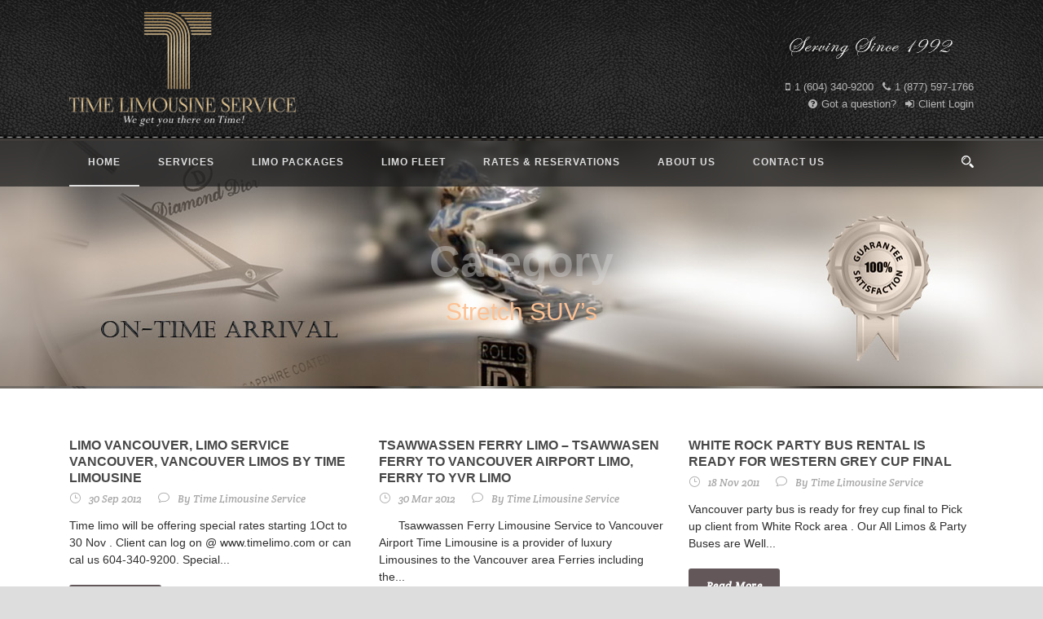

--- FILE ---
content_type: text/html; charset=UTF-8
request_url: https://timelimo.com/category/limofleet/stretchsuv/page/3/
body_size: 16647
content:
<!DOCTYPE html>
<!--[if IE 7]><html class="ie ie7 ltie8 ltie9" dir="ltr" lang="en-US" prefix="og: https://ogp.me/ns#"><![endif]-->
<!--[if IE 8]><html class="ie ie8 ltie9" dir="ltr" lang="en-US" prefix="og: https://ogp.me/ns#"><![endif]-->
<!--[if !(IE 7) | !(IE 8)  ]><!-->
<html dir="ltr" lang="en-US" prefix="og: https://ogp.me/ns#">
<!--<![endif]-->

<head>
	<meta charset="UTF-8" />
	<meta name="viewport" content="initial-scale=1.0" />
		
	<script type="text/javascript" src="https://code.jquery.com/jquery-1.12.4.min.js"></script>
	<script type="text/javascript" src="https://code.jquery.com/jquery-migrate-1.4.1.min.js"></script>

	<link rel="pingback" href="https://timelimo.com/xmlrpc.php" />
	<title>Stretch SUV's | Time Limousine Service Ltd - Page 3</title>
	<style>img:is([sizes="auto" i], [sizes^="auto," i]) { contain-intrinsic-size: 3000px 1500px }</style>
	
		<!-- All in One SEO Pro 4.9.2 - aioseo.com -->
	<meta name="description" content="- Page 3" />
	<meta name="robots" content="noindex, nofollow, max-image-preview:large" />
	<link rel="canonical" href="https://timelimo.com/category/limofleet/stretchsuv/" />
	<link rel="prev" href="https://timelimo.com/category/limofleet/stretchsuv/page/2/" />
	<link rel="next" href="https://timelimo.com/category/limofleet/stretchsuv/page/4/" />
	<meta name="generator" content="All in One SEO Pro (AIOSEO) 4.9.2" />
		<meta property="og:locale" content="en_US" />
		<meta property="og:site_name" content="Time Limousine Service Ltd | Service to Vancouver airport, Whistler &amp; Metro Vancouver area, We specialize in corporate events, weddings, grads, birthdays etc" />
		<meta property="og:type" content="article" />
		<meta property="og:title" content="Stretch SUV&#039;s | Time Limousine Service Ltd - Page 3" />
		<meta property="og:description" content="- Page 3" />
		<meta property="og:url" content="https://timelimo.com/category/limofleet/stretchsuv/" />
		<meta property="og:image" content="https://timelimo.com/wp-content/uploads/2025/12/WhistlerAd-Sprinte.jpeg" />
		<meta property="og:image:secure_url" content="https://timelimo.com/wp-content/uploads/2025/12/WhistlerAd-Sprinte.jpeg" />
		<meta property="og:image:width" content="1024" />
		<meta property="og:image:height" content="1024" />
		<meta property="article:publisher" content="https://www.facebook.com/timelimo" />
		<meta name="twitter:card" content="summary_large_image" />
		<meta name="twitter:title" content="Stretch SUV&#039;s | Time Limousine Service Ltd - Page 3" />
		<meta name="twitter:description" content="- Page 3" />
		<meta name="twitter:image" content="https://timelimo.com/wp-content/uploads/2025/12/WhistlerAd-Sprinte.jpeg" />
		<script type="application/ld+json" class="aioseo-schema">
			{"@context":"https:\/\/schema.org","@graph":[{"@type":"BreadcrumbList","@id":"https:\/\/timelimo.com\/category\/limofleet\/stretchsuv\/page\/3\/#breadcrumblist","itemListElement":[{"@type":"ListItem","@id":"https:\/\/timelimo.com#listItem","position":1,"name":"Home","item":"https:\/\/timelimo.com","nextItem":{"@type":"ListItem","@id":"https:\/\/timelimo.com\/category\/limofleet\/#listItem","name":"Limousines"}},{"@type":"ListItem","@id":"https:\/\/timelimo.com\/category\/limofleet\/#listItem","position":2,"name":"Limousines","item":"https:\/\/timelimo.com\/category\/limofleet\/","nextItem":{"@type":"ListItem","@id":"https:\/\/timelimo.com\/category\/limofleet\/stretchsuv\/#listItem","name":"Stretch SUV's"},"previousItem":{"@type":"ListItem","@id":"https:\/\/timelimo.com#listItem","name":"Home"}},{"@type":"ListItem","@id":"https:\/\/timelimo.com\/category\/limofleet\/stretchsuv\/#listItem","position":3,"name":"Stretch SUV's","item":"https:\/\/timelimo.com\/category\/limofleet\/stretchsuv\/","nextItem":{"@type":"ListItem","@id":"https:\/\/timelimo.com\/category\/limofleet\/stretchsuv\/page\/3#listItem","name":"Page "},"previousItem":{"@type":"ListItem","@id":"https:\/\/timelimo.com\/category\/limofleet\/#listItem","name":"Limousines"}},{"@type":"ListItem","@id":"https:\/\/timelimo.com\/category\/limofleet\/stretchsuv\/page\/3#listItem","position":4,"name":"Page ","previousItem":{"@type":"ListItem","@id":"https:\/\/timelimo.com\/category\/limofleet\/stretchsuv\/#listItem","name":"Stretch SUV's"}}]},{"@type":"CollectionPage","@id":"https:\/\/timelimo.com\/category\/limofleet\/stretchsuv\/page\/3\/#collectionpage","url":"https:\/\/timelimo.com\/category\/limofleet\/stretchsuv\/page\/3\/","name":"Stretch SUV's | Time Limousine Service Ltd - Page 3","description":"- Page 3","inLanguage":"en-US","isPartOf":{"@id":"https:\/\/timelimo.com\/#website"},"breadcrumb":{"@id":"https:\/\/timelimo.com\/category\/limofleet\/stretchsuv\/page\/3\/#breadcrumblist"}},{"@type":"Organization","@id":"https:\/\/timelimo.com\/#organization","name":"Time Limousine Service Ltd","description":"Service to Vancouver airport, Whistler & Metro Vancouver area, We specialize in corporate events, weddings, grads, birthdays etc","url":"https:\/\/timelimo.com\/","telephone":"+16045971766","logo":{"@type":"ImageObject","url":"https:\/\/timelimo.com\/wp-content\/uploads\/2016\/09\/Time-Limousine-Logo.jpg","@id":"https:\/\/timelimo.com\/category\/limofleet\/stretchsuv\/page\/3\/#organizationLogo","width":331,"height":170},"image":{"@id":"https:\/\/timelimo.com\/category\/limofleet\/stretchsuv\/page\/3\/#organizationLogo"},"sameAs":["https:\/\/www.facebook.com\/timelimo","https:\/\/www.instagram.com\/timelimo"]},{"@type":"WebSite","@id":"https:\/\/timelimo.com\/#website","url":"https:\/\/timelimo.com\/","name":"Time Limousine Service Ltd","alternateName":"Time Limousine Service Ltd","description":"Service to Vancouver airport, Whistler & Metro Vancouver area, We specialize in corporate events, weddings, grads, birthdays etc","inLanguage":"en-US","publisher":{"@id":"https:\/\/timelimo.com\/#organization"}}]}
		</script>
		<!-- All in One SEO Pro -->

<script type='application/javascript'  id='pys-version-script'>console.log('PixelYourSite Free version 11.1.5.2');</script>
<link rel='dns-prefetch' href='//fonts.googleapis.com' />
<link rel="alternate" type="application/rss+xml" title="Time Limousine Service Ltd &raquo; Feed" href="https://timelimo.com/feed/" />
<link rel="alternate" type="application/rss+xml" title="Time Limousine Service Ltd &raquo; Comments Feed" href="https://timelimo.com/comments/feed/" />
<link rel="alternate" type="application/rss+xml" title="Time Limousine Service Ltd &raquo; Stretch SUV&#039;s Category Feed" href="https://timelimo.com/category/limofleet/stretchsuv/feed/" />
		<!-- This site uses the Google Analytics by MonsterInsights plugin v9.11.0 - Using Analytics tracking - https://www.monsterinsights.com/ -->
		<!-- Note: MonsterInsights is not currently configured on this site. The site owner needs to authenticate with Google Analytics in the MonsterInsights settings panel. -->
					<!-- No tracking code set -->
				<!-- / Google Analytics by MonsterInsights -->
		<script type="text/javascript">
/* <![CDATA[ */
window._wpemojiSettings = {"baseUrl":"https:\/\/s.w.org\/images\/core\/emoji\/16.0.1\/72x72\/","ext":".png","svgUrl":"https:\/\/s.w.org\/images\/core\/emoji\/16.0.1\/svg\/","svgExt":".svg","source":{"concatemoji":"https:\/\/timelimo.com\/wp-includes\/js\/wp-emoji-release.min.js?ver=6.8.3"}};
/*! This file is auto-generated */
!function(s,n){var o,i,e;function c(e){try{var t={supportTests:e,timestamp:(new Date).valueOf()};sessionStorage.setItem(o,JSON.stringify(t))}catch(e){}}function p(e,t,n){e.clearRect(0,0,e.canvas.width,e.canvas.height),e.fillText(t,0,0);var t=new Uint32Array(e.getImageData(0,0,e.canvas.width,e.canvas.height).data),a=(e.clearRect(0,0,e.canvas.width,e.canvas.height),e.fillText(n,0,0),new Uint32Array(e.getImageData(0,0,e.canvas.width,e.canvas.height).data));return t.every(function(e,t){return e===a[t]})}function u(e,t){e.clearRect(0,0,e.canvas.width,e.canvas.height),e.fillText(t,0,0);for(var n=e.getImageData(16,16,1,1),a=0;a<n.data.length;a++)if(0!==n.data[a])return!1;return!0}function f(e,t,n,a){switch(t){case"flag":return n(e,"\ud83c\udff3\ufe0f\u200d\u26a7\ufe0f","\ud83c\udff3\ufe0f\u200b\u26a7\ufe0f")?!1:!n(e,"\ud83c\udde8\ud83c\uddf6","\ud83c\udde8\u200b\ud83c\uddf6")&&!n(e,"\ud83c\udff4\udb40\udc67\udb40\udc62\udb40\udc65\udb40\udc6e\udb40\udc67\udb40\udc7f","\ud83c\udff4\u200b\udb40\udc67\u200b\udb40\udc62\u200b\udb40\udc65\u200b\udb40\udc6e\u200b\udb40\udc67\u200b\udb40\udc7f");case"emoji":return!a(e,"\ud83e\udedf")}return!1}function g(e,t,n,a){var r="undefined"!=typeof WorkerGlobalScope&&self instanceof WorkerGlobalScope?new OffscreenCanvas(300,150):s.createElement("canvas"),o=r.getContext("2d",{willReadFrequently:!0}),i=(o.textBaseline="top",o.font="600 32px Arial",{});return e.forEach(function(e){i[e]=t(o,e,n,a)}),i}function t(e){var t=s.createElement("script");t.src=e,t.defer=!0,s.head.appendChild(t)}"undefined"!=typeof Promise&&(o="wpEmojiSettingsSupports",i=["flag","emoji"],n.supports={everything:!0,everythingExceptFlag:!0},e=new Promise(function(e){s.addEventListener("DOMContentLoaded",e,{once:!0})}),new Promise(function(t){var n=function(){try{var e=JSON.parse(sessionStorage.getItem(o));if("object"==typeof e&&"number"==typeof e.timestamp&&(new Date).valueOf()<e.timestamp+604800&&"object"==typeof e.supportTests)return e.supportTests}catch(e){}return null}();if(!n){if("undefined"!=typeof Worker&&"undefined"!=typeof OffscreenCanvas&&"undefined"!=typeof URL&&URL.createObjectURL&&"undefined"!=typeof Blob)try{var e="postMessage("+g.toString()+"("+[JSON.stringify(i),f.toString(),p.toString(),u.toString()].join(",")+"));",a=new Blob([e],{type:"text/javascript"}),r=new Worker(URL.createObjectURL(a),{name:"wpTestEmojiSupports"});return void(r.onmessage=function(e){c(n=e.data),r.terminate(),t(n)})}catch(e){}c(n=g(i,f,p,u))}t(n)}).then(function(e){for(var t in e)n.supports[t]=e[t],n.supports.everything=n.supports.everything&&n.supports[t],"flag"!==t&&(n.supports.everythingExceptFlag=n.supports.everythingExceptFlag&&n.supports[t]);n.supports.everythingExceptFlag=n.supports.everythingExceptFlag&&!n.supports.flag,n.DOMReady=!1,n.readyCallback=function(){n.DOMReady=!0}}).then(function(){return e}).then(function(){var e;n.supports.everything||(n.readyCallback(),(e=n.source||{}).concatemoji?t(e.concatemoji):e.wpemoji&&e.twemoji&&(t(e.twemoji),t(e.wpemoji)))}))}((window,document),window._wpemojiSettings);
/* ]]> */
</script>

<style id='wp-emoji-styles-inline-css' type='text/css'>

	img.wp-smiley, img.emoji {
		display: inline !important;
		border: none !important;
		box-shadow: none !important;
		height: 1em !important;
		width: 1em !important;
		margin: 0 0.07em !important;
		vertical-align: -0.1em !important;
		background: none !important;
		padding: 0 !important;
	}
</style>
<link rel='stylesheet' id='wp-block-library-css' href='https://timelimo.com/wp-includes/css/dist/block-library/style.min.css?ver=6.8.3' type='text/css' media='all' />
<style id='classic-theme-styles-inline-css' type='text/css'>
/*! This file is auto-generated */
.wp-block-button__link{color:#fff;background-color:#32373c;border-radius:9999px;box-shadow:none;text-decoration:none;padding:calc(.667em + 2px) calc(1.333em + 2px);font-size:1.125em}.wp-block-file__button{background:#32373c;color:#fff;text-decoration:none}
</style>
<link rel='stylesheet' id='aioseo/css/src/vue/standalone/blocks/table-of-contents/global.scss-css' href='https://timelimo.com/wp-content/plugins/all-in-one-seo-pack-pro/dist/Pro/assets/css/table-of-contents/global.e90f6d47.css?ver=4.9.2' type='text/css' media='all' />
<link rel='stylesheet' id='aioseo/css/src/vue/standalone/blocks/pro/recipe/global.scss-css' href='https://timelimo.com/wp-content/plugins/all-in-one-seo-pack-pro/dist/Pro/assets/css/recipe/global.67a3275f.css?ver=4.9.2' type='text/css' media='all' />
<link rel='stylesheet' id='aioseo/css/src/vue/standalone/blocks/pro/product/global.scss-css' href='https://timelimo.com/wp-content/plugins/all-in-one-seo-pack-pro/dist/Pro/assets/css/product/global.61066cfb.css?ver=4.9.2' type='text/css' media='all' />
<style id='global-styles-inline-css' type='text/css'>
:root{--wp--preset--aspect-ratio--square: 1;--wp--preset--aspect-ratio--4-3: 4/3;--wp--preset--aspect-ratio--3-4: 3/4;--wp--preset--aspect-ratio--3-2: 3/2;--wp--preset--aspect-ratio--2-3: 2/3;--wp--preset--aspect-ratio--16-9: 16/9;--wp--preset--aspect-ratio--9-16: 9/16;--wp--preset--color--black: #000000;--wp--preset--color--cyan-bluish-gray: #abb8c3;--wp--preset--color--white: #ffffff;--wp--preset--color--pale-pink: #f78da7;--wp--preset--color--vivid-red: #cf2e2e;--wp--preset--color--luminous-vivid-orange: #ff6900;--wp--preset--color--luminous-vivid-amber: #fcb900;--wp--preset--color--light-green-cyan: #7bdcb5;--wp--preset--color--vivid-green-cyan: #00d084;--wp--preset--color--pale-cyan-blue: #8ed1fc;--wp--preset--color--vivid-cyan-blue: #0693e3;--wp--preset--color--vivid-purple: #9b51e0;--wp--preset--gradient--vivid-cyan-blue-to-vivid-purple: linear-gradient(135deg,rgba(6,147,227,1) 0%,rgb(155,81,224) 100%);--wp--preset--gradient--light-green-cyan-to-vivid-green-cyan: linear-gradient(135deg,rgb(122,220,180) 0%,rgb(0,208,130) 100%);--wp--preset--gradient--luminous-vivid-amber-to-luminous-vivid-orange: linear-gradient(135deg,rgba(252,185,0,1) 0%,rgba(255,105,0,1) 100%);--wp--preset--gradient--luminous-vivid-orange-to-vivid-red: linear-gradient(135deg,rgba(255,105,0,1) 0%,rgb(207,46,46) 100%);--wp--preset--gradient--very-light-gray-to-cyan-bluish-gray: linear-gradient(135deg,rgb(238,238,238) 0%,rgb(169,184,195) 100%);--wp--preset--gradient--cool-to-warm-spectrum: linear-gradient(135deg,rgb(74,234,220) 0%,rgb(151,120,209) 20%,rgb(207,42,186) 40%,rgb(238,44,130) 60%,rgb(251,105,98) 80%,rgb(254,248,76) 100%);--wp--preset--gradient--blush-light-purple: linear-gradient(135deg,rgb(255,206,236) 0%,rgb(152,150,240) 100%);--wp--preset--gradient--blush-bordeaux: linear-gradient(135deg,rgb(254,205,165) 0%,rgb(254,45,45) 50%,rgb(107,0,62) 100%);--wp--preset--gradient--luminous-dusk: linear-gradient(135deg,rgb(255,203,112) 0%,rgb(199,81,192) 50%,rgb(65,88,208) 100%);--wp--preset--gradient--pale-ocean: linear-gradient(135deg,rgb(255,245,203) 0%,rgb(182,227,212) 50%,rgb(51,167,181) 100%);--wp--preset--gradient--electric-grass: linear-gradient(135deg,rgb(202,248,128) 0%,rgb(113,206,126) 100%);--wp--preset--gradient--midnight: linear-gradient(135deg,rgb(2,3,129) 0%,rgb(40,116,252) 100%);--wp--preset--font-size--small: 13px;--wp--preset--font-size--medium: 20px;--wp--preset--font-size--large: 36px;--wp--preset--font-size--x-large: 42px;--wp--preset--spacing--20: 0.44rem;--wp--preset--spacing--30: 0.67rem;--wp--preset--spacing--40: 1rem;--wp--preset--spacing--50: 1.5rem;--wp--preset--spacing--60: 2.25rem;--wp--preset--spacing--70: 3.38rem;--wp--preset--spacing--80: 5.06rem;--wp--preset--shadow--natural: 6px 6px 9px rgba(0, 0, 0, 0.2);--wp--preset--shadow--deep: 12px 12px 50px rgba(0, 0, 0, 0.4);--wp--preset--shadow--sharp: 6px 6px 0px rgba(0, 0, 0, 0.2);--wp--preset--shadow--outlined: 6px 6px 0px -3px rgba(255, 255, 255, 1), 6px 6px rgba(0, 0, 0, 1);--wp--preset--shadow--crisp: 6px 6px 0px rgba(0, 0, 0, 1);}:where(.is-layout-flex){gap: 0.5em;}:where(.is-layout-grid){gap: 0.5em;}body .is-layout-flex{display: flex;}.is-layout-flex{flex-wrap: wrap;align-items: center;}.is-layout-flex > :is(*, div){margin: 0;}body .is-layout-grid{display: grid;}.is-layout-grid > :is(*, div){margin: 0;}:where(.wp-block-columns.is-layout-flex){gap: 2em;}:where(.wp-block-columns.is-layout-grid){gap: 2em;}:where(.wp-block-post-template.is-layout-flex){gap: 1.25em;}:where(.wp-block-post-template.is-layout-grid){gap: 1.25em;}.has-black-color{color: var(--wp--preset--color--black) !important;}.has-cyan-bluish-gray-color{color: var(--wp--preset--color--cyan-bluish-gray) !important;}.has-white-color{color: var(--wp--preset--color--white) !important;}.has-pale-pink-color{color: var(--wp--preset--color--pale-pink) !important;}.has-vivid-red-color{color: var(--wp--preset--color--vivid-red) !important;}.has-luminous-vivid-orange-color{color: var(--wp--preset--color--luminous-vivid-orange) !important;}.has-luminous-vivid-amber-color{color: var(--wp--preset--color--luminous-vivid-amber) !important;}.has-light-green-cyan-color{color: var(--wp--preset--color--light-green-cyan) !important;}.has-vivid-green-cyan-color{color: var(--wp--preset--color--vivid-green-cyan) !important;}.has-pale-cyan-blue-color{color: var(--wp--preset--color--pale-cyan-blue) !important;}.has-vivid-cyan-blue-color{color: var(--wp--preset--color--vivid-cyan-blue) !important;}.has-vivid-purple-color{color: var(--wp--preset--color--vivid-purple) !important;}.has-black-background-color{background-color: var(--wp--preset--color--black) !important;}.has-cyan-bluish-gray-background-color{background-color: var(--wp--preset--color--cyan-bluish-gray) !important;}.has-white-background-color{background-color: var(--wp--preset--color--white) !important;}.has-pale-pink-background-color{background-color: var(--wp--preset--color--pale-pink) !important;}.has-vivid-red-background-color{background-color: var(--wp--preset--color--vivid-red) !important;}.has-luminous-vivid-orange-background-color{background-color: var(--wp--preset--color--luminous-vivid-orange) !important;}.has-luminous-vivid-amber-background-color{background-color: var(--wp--preset--color--luminous-vivid-amber) !important;}.has-light-green-cyan-background-color{background-color: var(--wp--preset--color--light-green-cyan) !important;}.has-vivid-green-cyan-background-color{background-color: var(--wp--preset--color--vivid-green-cyan) !important;}.has-pale-cyan-blue-background-color{background-color: var(--wp--preset--color--pale-cyan-blue) !important;}.has-vivid-cyan-blue-background-color{background-color: var(--wp--preset--color--vivid-cyan-blue) !important;}.has-vivid-purple-background-color{background-color: var(--wp--preset--color--vivid-purple) !important;}.has-black-border-color{border-color: var(--wp--preset--color--black) !important;}.has-cyan-bluish-gray-border-color{border-color: var(--wp--preset--color--cyan-bluish-gray) !important;}.has-white-border-color{border-color: var(--wp--preset--color--white) !important;}.has-pale-pink-border-color{border-color: var(--wp--preset--color--pale-pink) !important;}.has-vivid-red-border-color{border-color: var(--wp--preset--color--vivid-red) !important;}.has-luminous-vivid-orange-border-color{border-color: var(--wp--preset--color--luminous-vivid-orange) !important;}.has-luminous-vivid-amber-border-color{border-color: var(--wp--preset--color--luminous-vivid-amber) !important;}.has-light-green-cyan-border-color{border-color: var(--wp--preset--color--light-green-cyan) !important;}.has-vivid-green-cyan-border-color{border-color: var(--wp--preset--color--vivid-green-cyan) !important;}.has-pale-cyan-blue-border-color{border-color: var(--wp--preset--color--pale-cyan-blue) !important;}.has-vivid-cyan-blue-border-color{border-color: var(--wp--preset--color--vivid-cyan-blue) !important;}.has-vivid-purple-border-color{border-color: var(--wp--preset--color--vivid-purple) !important;}.has-vivid-cyan-blue-to-vivid-purple-gradient-background{background: var(--wp--preset--gradient--vivid-cyan-blue-to-vivid-purple) !important;}.has-light-green-cyan-to-vivid-green-cyan-gradient-background{background: var(--wp--preset--gradient--light-green-cyan-to-vivid-green-cyan) !important;}.has-luminous-vivid-amber-to-luminous-vivid-orange-gradient-background{background: var(--wp--preset--gradient--luminous-vivid-amber-to-luminous-vivid-orange) !important;}.has-luminous-vivid-orange-to-vivid-red-gradient-background{background: var(--wp--preset--gradient--luminous-vivid-orange-to-vivid-red) !important;}.has-very-light-gray-to-cyan-bluish-gray-gradient-background{background: var(--wp--preset--gradient--very-light-gray-to-cyan-bluish-gray) !important;}.has-cool-to-warm-spectrum-gradient-background{background: var(--wp--preset--gradient--cool-to-warm-spectrum) !important;}.has-blush-light-purple-gradient-background{background: var(--wp--preset--gradient--blush-light-purple) !important;}.has-blush-bordeaux-gradient-background{background: var(--wp--preset--gradient--blush-bordeaux) !important;}.has-luminous-dusk-gradient-background{background: var(--wp--preset--gradient--luminous-dusk) !important;}.has-pale-ocean-gradient-background{background: var(--wp--preset--gradient--pale-ocean) !important;}.has-electric-grass-gradient-background{background: var(--wp--preset--gradient--electric-grass) !important;}.has-midnight-gradient-background{background: var(--wp--preset--gradient--midnight) !important;}.has-small-font-size{font-size: var(--wp--preset--font-size--small) !important;}.has-medium-font-size{font-size: var(--wp--preset--font-size--medium) !important;}.has-large-font-size{font-size: var(--wp--preset--font-size--large) !important;}.has-x-large-font-size{font-size: var(--wp--preset--font-size--x-large) !important;}
:where(.wp-block-post-template.is-layout-flex){gap: 1.25em;}:where(.wp-block-post-template.is-layout-grid){gap: 1.25em;}
:where(.wp-block-columns.is-layout-flex){gap: 2em;}:where(.wp-block-columns.is-layout-grid){gap: 2em;}
:root :where(.wp-block-pullquote){font-size: 1.5em;line-height: 1.6;}
</style>
<link rel='stylesheet' id='contact-form-7-css' href='https://timelimo.com/wp-content/plugins/contact-form-7/includes/css/styles.css?ver=6.1.4' type='text/css' media='all' />
<link rel='stylesheet' id='style-css' href='https://timelimo.com/wp-content/themes/Limoking-child/style.css?ver=1.0' type='text/css' media='all' />
<link rel='stylesheet' id='Crete-Round-google-font-css' href='https://fonts.googleapis.com/css?family=Crete+Round%3Aregular%2Citalic&#038;subset=latin-ext%2Clatin&#038;ver=6.8.3' type='text/css' media='all' />
<link rel='stylesheet' id='superfish-css' href='https://timelimo.com/wp-content/themes/limoking-v1-05/plugins/superfish/css/superfish.css?ver=6.8.3' type='text/css' media='all' />
<link rel='stylesheet' id='dlmenu-css' href='https://timelimo.com/wp-content/themes/limoking-v1-05/plugins/dl-menu/component.css?ver=6.8.3' type='text/css' media='all' />
<link rel='stylesheet' id='font-awesome-css' href='https://timelimo.com/wp-content/themes/limoking-v1-05/plugins/font-awesome-new/css/font-awesome.min.css?ver=6.8.3' type='text/css' media='all' />
<link rel='stylesheet' id='elegant-font-css' href='https://timelimo.com/wp-content/themes/limoking-v1-05/plugins/elegant-font/style.css?ver=6.8.3' type='text/css' media='all' />
<link rel='stylesheet' id='jquery-fancybox-css' href='https://timelimo.com/wp-content/themes/limoking-v1-05/plugins/fancybox/jquery.fancybox.css?ver=6.8.3' type='text/css' media='all' />
<link rel='stylesheet' id='limoking-flexslider-css' href='https://timelimo.com/wp-content/themes/limoking-v1-05/plugins/flexslider/flexslider.css?ver=6.8.3' type='text/css' media='all' />
<link rel='stylesheet' id='style-responsive-css' href='https://timelimo.com/wp-content/themes/limoking-v1-05/stylesheet/style-responsive.css?ver=6.8.3' type='text/css' media='all' />
<link rel='stylesheet' id='style-custom-css' href='https://timelimo.com/wp-content/themes/limoking-v1-05/stylesheet/style-custom.css?ver=6.8.3' type='text/css' media='all' />
<link rel='stylesheet' id='ms-main-css' href='https://timelimo.com/wp-content/plugins/masterslider/public/assets/css/masterslider.main.css?ver=3.6.5' type='text/css' media='all' />
<link rel='stylesheet' id='ms-custom-css' href='https://timelimo.com/wp-content/uploads/masterslider/custom.css?ver=11.5' type='text/css' media='all' />
<script type="text/javascript" id="jquery-core-js-extra">
/* <![CDATA[ */
var pysFacebookRest = {"restApiUrl":"https:\/\/timelimo.com\/wp-json\/pys-facebook\/v1\/event","debug":""};
/* ]]> */
</script>
<script type="text/javascript" src="https://timelimo.com/wp-includes/js/jquery/jquery.min.js?ver=3.7.1" id="jquery-core-js"></script>
<script type="text/javascript" src="https://timelimo.com/wp-includes/js/jquery/jquery-migrate.min.js?ver=3.4.1" id="jquery-migrate-js"></script>
<script type="text/javascript" src="https://timelimo.com/wp-content/plugins/pixelyoursite/dist/scripts/jquery.bind-first-0.2.3.min.js?ver=0.2.3" id="jquery-bind-first-js"></script>
<script type="text/javascript" src="https://timelimo.com/wp-content/plugins/pixelyoursite/dist/scripts/js.cookie-2.1.3.min.js?ver=2.1.3" id="js-cookie-pys-js"></script>
<script type="text/javascript" src="https://timelimo.com/wp-content/plugins/pixelyoursite/dist/scripts/tld.min.js?ver=2.3.1" id="js-tld-js"></script>
<script type="text/javascript" id="pys-js-extra">
/* <![CDATA[ */
var pysOptions = {"staticEvents":{"facebook":{"init_event":[{"delay":0,"type":"static","ajaxFire":false,"name":"PageView","pixelIds":["1485906632714110"],"eventID":"90cf8ca4-eb32-46a2-8db5-1daaa5f5a05c","params":{"page_title":"Stretch SUV's","post_type":"category","post_id":85,"plugin":"PixelYourSite","user_role":"guest","event_url":"timelimo.com\/category\/limofleet\/stretchsuv\/page\/3\/"},"e_id":"init_event","ids":[],"hasTimeWindow":false,"timeWindow":0,"woo_order":"","edd_order":""}]}},"dynamicEvents":[],"triggerEvents":[],"triggerEventTypes":[],"facebook":{"pixelIds":["1485906632714110"],"advancedMatching":[],"advancedMatchingEnabled":true,"removeMetadata":true,"wooVariableAsSimple":false,"serverApiEnabled":true,"wooCRSendFromServer":false,"send_external_id":null,"enabled_medical":false,"do_not_track_medical_param":["event_url","post_title","page_title","landing_page","content_name","categories","category_name","tags"],"meta_ldu":false},"debug":"","siteUrl":"https:\/\/timelimo.com","ajaxUrl":"https:\/\/timelimo.com\/wp-admin\/admin-ajax.php","ajax_event":"2dca9b3aca","enable_remove_download_url_param":"1","cookie_duration":"7","last_visit_duration":"60","enable_success_send_form":"","ajaxForServerEvent":"1","ajaxForServerStaticEvent":"1","useSendBeacon":"1","send_external_id":"1","external_id_expire":"180","track_cookie_for_subdomains":"1","google_consent_mode":"1","gdpr":{"ajax_enabled":false,"all_disabled_by_api":false,"facebook_disabled_by_api":false,"analytics_disabled_by_api":false,"google_ads_disabled_by_api":false,"pinterest_disabled_by_api":false,"bing_disabled_by_api":false,"reddit_disabled_by_api":false,"externalID_disabled_by_api":false,"facebook_prior_consent_enabled":true,"analytics_prior_consent_enabled":true,"google_ads_prior_consent_enabled":null,"pinterest_prior_consent_enabled":true,"bing_prior_consent_enabled":true,"cookiebot_integration_enabled":false,"cookiebot_facebook_consent_category":"marketing","cookiebot_analytics_consent_category":"statistics","cookiebot_tiktok_consent_category":"marketing","cookiebot_google_ads_consent_category":"marketing","cookiebot_pinterest_consent_category":"marketing","cookiebot_bing_consent_category":"marketing","consent_magic_integration_enabled":false,"real_cookie_banner_integration_enabled":false,"cookie_notice_integration_enabled":false,"cookie_law_info_integration_enabled":false,"analytics_storage":{"enabled":true,"value":"granted","filter":false},"ad_storage":{"enabled":true,"value":"granted","filter":false},"ad_user_data":{"enabled":true,"value":"granted","filter":false},"ad_personalization":{"enabled":true,"value":"granted","filter":false}},"cookie":{"disabled_all_cookie":false,"disabled_start_session_cookie":false,"disabled_advanced_form_data_cookie":false,"disabled_landing_page_cookie":false,"disabled_first_visit_cookie":false,"disabled_trafficsource_cookie":false,"disabled_utmTerms_cookie":false,"disabled_utmId_cookie":false},"tracking_analytics":{"TrafficSource":"direct","TrafficLanding":"undefined","TrafficUtms":[],"TrafficUtmsId":[]},"GATags":{"ga_datalayer_type":"default","ga_datalayer_name":"dataLayerPYS"},"woo":{"enabled":false},"edd":{"enabled":false},"cache_bypass":"1767662204"};
/* ]]> */
</script>
<script type="text/javascript" src="https://timelimo.com/wp-content/plugins/pixelyoursite/dist/scripts/public.js?ver=11.1.5.2" id="pys-js"></script>
<link rel="https://api.w.org/" href="https://timelimo.com/wp-json/" /><link rel="alternate" title="JSON" type="application/json" href="https://timelimo.com/wp-json/wp/v2/categories/85" /><link rel="EditURI" type="application/rsd+xml" title="RSD" href="https://timelimo.com/xmlrpc.php?rsd" />
<meta name="generator" content="WordPress 6.8.3" />
<!-- Google tag (gtag.js) -->
<script async src="https://www.googletagmanager.com/gtag/js?id=AW-1070958849"></script>
<script>
  window.dataLayer = window.dataLayer || [];
  function gtag(){dataLayer.push(arguments);}
  gtag('js', new Date());

  gtag('config', 'AW-1070958849');
</script><script>
  gtag('config', 'AW-1070958849/JNdnCNWpwPkDEIGS1v4D', {
    'phone_conversion_number': '6043409200'
  });
</script>
<!-- Google Tag Manager -->
<script>(function(w,d,s,l,i){w[l]=w[l]||[];w[l].push({'gtm.start':
new Date().getTime(),event:'gtm.js'});var f=d.getElementsByTagName(s)[0],
j=d.createElement(s),dl=l!='dataLayer'?'&l='+l:'';j.async=true;j.src=
'https://www.googletagmanager.com/gtm.js?id='+i+dl;f.parentNode.insertBefore(j,f);
})(window,document,'script','dataLayer','GTM-M9JTQPX');</script>
<!-- End Google Tag Manager -->
<script>var ms_grabbing_curosr='https://timelimo.com/wp-content/plugins/masterslider/public/assets/css/common/grabbing.cur',ms_grab_curosr='https://timelimo.com/wp-content/plugins/masterslider/public/assets/css/common/grab.cur';</script>
<meta name="generator" content="MasterSlider 3.6.5 - Responsive Touch Image Slider" />
<link rel="shortcut icon" href="https://timelimo.com/wp-content/uploads/2016/03/favicon.ico" type="image/x-icon" /><!-- load the script for older ie version -->
<!--[if lt IE 9]>
<script src="https://timelimo.com/wp-content/themes/limoking-v1-05/javascript/html5.js" type="text/javascript"></script>
<script src="https://timelimo.com/wp-content/themes/limoking-v1-05/plugins/easy-pie-chart/excanvas.js" type="text/javascript"></script>
<![endif]-->

<!-- Meta Pixel Code -->
<script type='text/javascript'>
!function(f,b,e,v,n,t,s){if(f.fbq)return;n=f.fbq=function(){n.callMethod?
n.callMethod.apply(n,arguments):n.queue.push(arguments)};if(!f._fbq)f._fbq=n;
n.push=n;n.loaded=!0;n.version='2.0';n.queue=[];t=b.createElement(e);t.async=!0;
t.src=v;s=b.getElementsByTagName(e)[0];s.parentNode.insertBefore(t,s)}(window,
document,'script','https://connect.facebook.net/en_US/fbevents.js');
</script>
<!-- End Meta Pixel Code -->
<script type='text/javascript'>var url = window.location.origin + '?ob=open-bridge';
            fbq('set', 'openbridge', '1485906632714110', url);
fbq('init', '1485906632714110', {}, {
    "agent": "wordpress-6.8.3-4.1.5"
})</script><script type='text/javascript'>
    fbq('track', 'PageView', []);
  </script>		<style type="text/css" id="wp-custom-css">
			.booknowbtn {
    vertical-align: middle;
    margin: auto;
    width: 130px;
    padding-top: 10px;
  }

@media screen and (min-width: 958px) {
#obes {
    display: none;
}
}		</style>
		
<meta name="google-site-verification" content="1_kGQSZZHao8jdI1xndzgeVi15aGbwR-VRy5E5IkUKM" />
<meta name="google-site-verification" content="WMLgmLNB0uvPGTYKw70EZNcBmiqpQsghKkE2YdjeFE8" />

<!-- Google tag (gtag.js) --> <script async src="https://www.googletagmanager.com/gtag/js?id=G-RLX120GES3"></script> <script> window.dataLayer = window.dataLayer || []; function gtag(){dataLayer.push(arguments);} gtag('js', new Date()); gtag('config', 'G-RLX120GES3'); </script>
</head>

<body data-rsssl=1 class="archive paged category category-stretchsuv category-85 paged-3 category-paged-3 wp-theme-limoking-v1-05 wp-child-theme-Limoking-child _masterslider _msp_version_3.6.5">
<div class="body-wrapper  float-menu" data-home="https://timelimo.com/" >
		<header class="limoking-header-wrapper header-style-3-wrapper limoking-header-no-top-bar">
		<!-- top navigation -->
				<div class="limoking-logo-wrapper"><div class="limoking-logo-container container"><!-- logo -->
<div class="limoking-logo">
	<div class="limoking-logo-inner">
		<a href="https://timelimo.com/" >
			<img src="https://timelimo.com/wp-content/uploads/2016/05/TimeLimo_Logo_L2.png" alt="" width="278" height="140" />		</a>
	</div>
	<div class="limoking-responsive-navigation dl-menuwrapper" id="limoking-responsive-navigation" ><button class="dl-trigger">Open Menu</button><ul id="menu-timelimo-main" class="dl-menu limoking-main-mobile-menu"><li id="menu-item-6594" class="menu-item menu-item-type-post_type menu-item-object-page menu-item-home menu-item-6594"><a href="https://timelimo.com/" title="TimeLimo.ca">Home</a></li>
<li id="menu-item-6599" class="menu-item menu-item-type-post_type menu-item-object-page menu-item-has-children menu-item-6599"><a href="https://timelimo.com/services/">Services</a>
<ul class="dl-submenu">
	<li id="menu-item-6600" class="menu-item menu-item-type-post_type menu-item-object-page menu-item-6600"><a href="https://timelimo.com/limo_service_vancouver_airport/">Airport Transfer</a></li>
	<li id="menu-item-6601" class="menu-item menu-item-type-post_type menu-item-object-page menu-item-6601"><a href="https://timelimo.com/birthday_limousine_service/">Birthday Parties</a></li>
	<li id="menu-item-6604" class="menu-item menu-item-type-post_type menu-item-object-page menu-item-6604"><a href="https://timelimo.com/vancouver_cruise_ship_limo_transfers/">Cruise Ship Transfer</a></li>
	<li id="menu-item-6607" class="menu-item menu-item-type-post_type menu-item-object-page menu-item-6607"><a href="https://timelimo.com/vancouver_tsawwassen_horseshoebay_ferry_limo_service/">Ferry Limo Service</a></li>
	<li id="menu-item-6609" class="menu-item menu-item-type-post_type menu-item-object-page menu-item-6609"><a href="https://timelimo.com/vancouver_grad_limo_service/">Graduations</a></li>
	<li id="menu-item-6610" class="menu-item menu-item-type-post_type menu-item-object-page menu-item-6610"><a href="https://timelimo.com/vancouver_night_club_tours_transfers_limo_service/">Night Clubs &#038; Bars</a></li>
	<li id="menu-item-6611" class="menu-item menu-item-type-post_type menu-item-object-page menu-item-6611"><a href="https://timelimo.com/vancouver_sightseeing_tours_vancouver_limousine_tour/">Sightseeing Tours</a></li>
	<li id="menu-item-6612" class="menu-item menu-item-type-post_type menu-item-object-page menu-item-6612"><a href="https://timelimo.com/vancouver_sporting_events_limo_limousine/">Sporting Events</a></li>
	<li id="menu-item-6603" class="menu-item menu-item-type-post_type menu-item-object-page menu-item-6603"><a href="https://timelimo.com/town_car_service_vancouver/">Town Car Service</a></li>
	<li id="menu-item-10216" class="menu-item menu-item-type-post_type menu-item-object-page menu-item-10216"><a href="https://timelimo.com/wedding_limo_service_vancouver/">Wedding</a></li>
	<li id="menu-item-8208" class="menu-item menu-item-type-post_type menu-item-object-page menu-item-8208"><a href="https://timelimo.com/wine-tour/">Wine Tours</a></li>
	<li id="menu-item-6616" class="menu-item menu-item-type-post_type menu-item-object-page menu-item-6616"><a href="https://timelimo.com/vancouver-to-whistler-private-transfer/">Whistler Services</a></li>
</ul>
</li>
<li id="menu-item-11227" class="menu-item menu-item-type-post_type menu-item-object-page menu-item-has-children menu-item-11227"><a href="https://timelimo.com/limo-packages/">Limo Packages</a>
<ul class="dl-submenu">
	<li id="menu-item-6629" class="menu-item menu-item-type-post_type menu-item-object-page menu-item-6629"><a href="https://timelimo.com/limo_wedding_packages_vancouver/">Wedding Packages</a></li>
	<li id="menu-item-6628" class="menu-item menu-item-type-post_type menu-item-object-page menu-item-6628"><a href="https://timelimo.com/graduation-packages/">Graduation Packages</a></li>
	<li id="menu-item-6627" class="menu-item menu-item-type-post_type menu-item-object-page menu-item-6627"><a href="https://timelimo.com/birthday-packages/">Birthday Packages</a></li>
</ul>
</li>
<li id="menu-item-6617" class="menu-item menu-item-type-post_type menu-item-object-page menu-item-has-children menu-item-6617"><a href="https://timelimo.com/limo_fleet/">Limo Fleet</a>
<ul class="dl-submenu">
	<li id="menu-item-7298" class="menu-item menu-item-type-post_type menu-item-object-page menu-item-7298"><a href="https://timelimo.com/limo_fleet/regular-suvs-sedans/">Sedans and SUVs</a></li>
	<li id="menu-item-6619" class="menu-item menu-item-type-post_type menu-item-object-page menu-item-6619"><a href="https://timelimo.com/limo_fleet/stretch-limousines/">Stretch Limousines</a></li>
	<li id="menu-item-8498" class="menu-item menu-item-type-post_type menu-item-object-page menu-item-8498"><a href="https://timelimo.com/specialty-limousines/">Specialty Limousines</a></li>
	<li id="menu-item-6620" class="menu-item menu-item-type-post_type menu-item-object-page menu-item-6620"><a href="https://timelimo.com/limo_fleet/stretch-suvs/">Stretch SUV Limos</a></li>
	<li id="menu-item-7420" class="menu-item menu-item-type-post_type menu-item-object-page menu-item-7420"><a href="https://timelimo.com/limo_fleet/party_bus/">Party Buses</a></li>
	<li id="menu-item-7461" class="menu-item menu-item-type-post_type menu-item-object-page menu-item-7461"><a href="https://timelimo.com/limo_fleet/vancouver-classic-vintage-cars/">Classic Vintage Cars</a></li>
	<li id="menu-item-6626" class="menu-item menu-item-type-post_type menu-item-object-page menu-item-6626"><a href="https://timelimo.com/limo_fleet/regular-vans/">Luxury Vans</a></li>
	<li id="menu-item-7976" class="menu-item menu-item-type-post_type menu-item-object-page menu-item-7976"><a href="https://timelimo.com/mini-buses/">Mini Buses</a></li>
</ul>
</li>
<li id="menu-item-6631" class="menu-item menu-item-type-post_type menu-item-object-page menu-item-6631"><a href="https://timelimo.com/vancouver_limo_reservation/">Rates &#038;  Reservations</a></li>
<li id="menu-item-6650" class="menu-item menu-item-type-post_type menu-item-object-page menu-item-has-children menu-item-6650"><a href="https://timelimo.com/aboutus/">About Us</a>
<ul class="dl-submenu">
	<li id="menu-item-6635" class="menu-item menu-item-type-post_type menu-item-object-page menu-item-6635"><a href="https://timelimo.com/videos/">Videos</a></li>
	<li id="menu-item-9329" class="menu-item menu-item-type-post_type menu-item-object-page menu-item-9329"><a href="https://timelimo.com/vancouver_limo_service_reviews/">Reviews</a></li>
	<li id="menu-item-10123" class="menu-item menu-item-type-post_type menu-item-object-page menu-item-10123"><a href="https://timelimo.com/frequently-ask-question-vancouver-limo/">FAQ</a></li>
	<li id="menu-item-8805" class="menu-item menu-item-type-post_type menu-item-object-page current_page_parent menu-item-8805"><a href="https://timelimo.com/time-limo-blog/">Blog</a></li>
</ul>
</li>
<li id="menu-item-6661" class="menu-item menu-item-type-post_type menu-item-object-page menu-item-6661"><a href="https://timelimo.com/vancouver_limo_contact_info_email_address/">Contact Us</a></li>
</ul></div></div>
<div class="limoking-logo-right-text"><div class="limoking-hide-in-mobile">
<img src="https://www.timelimo.com/wp-content/uploads/2016/05/Limo-Service-Since-1992.png" alt="Serving Since 1992" style="vertical-align: middle;">
<div class="social-icon">
<a href="tel:1(604) 340-9200" target="_blank"><i class="fa fa-mobile"></i>1 (604) 340-9200</a> | 
 <a href="tel:18775971766" target="_blank"><i class="fa fa-phone"></i>1 (877) 597-1766</a><br> 
 <a href="https://www.timelimo.com/vancouver_limo_contact_info_email_address/" target="_self"><i class="fa  fa-question-circle"></i>Got a question?</a>
 |

<a href="https://timelimo.com/client-login/" target="_self"><i class="fa fa-sign-in"></i>Client Login</a>
</div>

</div>

<style>
@media only screen and (max-width: 767px) {
.limoking-logo-right-text a {
   padding: 15px;
  font-size: 28px;
  color: #1f1f1f;
  text-shadow: 0px 0px 15px #1f1f1f;
}


.limoking-logo-right-text a:hover 
{
color: #dddddd;
text-shadow: 0px 0px 15px #1f1f1f;
}
}
</style>
<div class="mobileShow">
    <a href="tel:1(604) 340-9200" target="_self" style="color: #dddddd;"><i class="fa fa-phone"></i></a>
    <a href="mailto: info@timelimo.com" target="_self" style="color: #dddddd"><i class="fa fa-envelope" title=Email Us"></i></a>
    <a href="sms:16045971766" target="_blank" description="SMS" phone="604-597-1766" style="color: #dddddd;"><i class="fa fa-comment" style="
"></i> </a>
<a href="https://wa.me/16043409200" target="_self" style="color: #dddddd;"><i class="fa fa-whatsapp circle-icon"></i></a>
    <a href="https://www.timelimo.com/vancouver_limo_reservation/" target="_self" description="Rates" phone="778-228-0184" style="color:#dddddd;"><i class="fa fa-tag"></i></a>
    <a href="https://timelimo.com/client-login/" target="_self" description="Client Login" style="color:#dddddd;"><i class="fa fa-sign-in"></i>
</a>
</div>
</div><div class="clear"></div></div></div>		<div id="limoking-header-substitute" ></div>
		<div class="limoking-header-inner header-inner-header-style-3">
			<div class="limoking-header-container container">
				<div class="limoking-header-inner-overlay"></div>


				
<div class="limoking-navigation-wrapper"><nav class="limoking-navigation" id="limoking-main-navigation" ><ul id="menu-timelimo-main-1" class="sf-menu limoking-main-menu"><li  class="menu-item menu-item-type-post_type menu-item-object-page menu-item-home menu-item-6594menu-item menu-item-type-post_type menu-item-object-page menu-item-home menu-item-6594 limoking-normal-menu"><a title="TimeLimo.ca" href="https://timelimo.com/">Home</a></li>
<li  class="menu-item menu-item-type-post_type menu-item-object-page menu-item-has-children menu-item-6599menu-item menu-item-type-post_type menu-item-object-page menu-item-has-children menu-item-6599 limoking-normal-menu"><a href="https://timelimo.com/services/" class="sf-with-ul-pre">Services</a>
<ul class="sub-menu">
	<li  class="menu-item menu-item-type-post_type menu-item-object-page menu-item-6600"><a href="https://timelimo.com/limo_service_vancouver_airport/">Airport Transfer</a></li>
	<li  class="menu-item menu-item-type-post_type menu-item-object-page menu-item-6601"><a href="https://timelimo.com/birthday_limousine_service/">Birthday Parties</a></li>
	<li  class="menu-item menu-item-type-post_type menu-item-object-page menu-item-6604"><a href="https://timelimo.com/vancouver_cruise_ship_limo_transfers/">Cruise Ship Transfer</a></li>
	<li  class="menu-item menu-item-type-post_type menu-item-object-page menu-item-6607"><a href="https://timelimo.com/vancouver_tsawwassen_horseshoebay_ferry_limo_service/">Ferry Limo Service</a></li>
	<li  class="menu-item menu-item-type-post_type menu-item-object-page menu-item-6609"><a href="https://timelimo.com/vancouver_grad_limo_service/">Graduations</a></li>
	<li  class="menu-item menu-item-type-post_type menu-item-object-page menu-item-6610"><a href="https://timelimo.com/vancouver_night_club_tours_transfers_limo_service/">Night Clubs &#038; Bars</a></li>
	<li  class="menu-item menu-item-type-post_type menu-item-object-page menu-item-6611"><a href="https://timelimo.com/vancouver_sightseeing_tours_vancouver_limousine_tour/">Sightseeing Tours</a></li>
	<li  class="menu-item menu-item-type-post_type menu-item-object-page menu-item-6612"><a href="https://timelimo.com/vancouver_sporting_events_limo_limousine/">Sporting Events</a></li>
	<li  class="menu-item menu-item-type-post_type menu-item-object-page menu-item-6603"><a href="https://timelimo.com/town_car_service_vancouver/">Town Car Service</a></li>
	<li  class="menu-item menu-item-type-post_type menu-item-object-page menu-item-10216"><a href="https://timelimo.com/wedding_limo_service_vancouver/">Wedding</a></li>
	<li  class="menu-item menu-item-type-post_type menu-item-object-page menu-item-8208"><a href="https://timelimo.com/wine-tour/">Wine Tours</a></li>
	<li  class="menu-item menu-item-type-post_type menu-item-object-page menu-item-6616"><a href="https://timelimo.com/vancouver-to-whistler-private-transfer/">Whistler Services</a></li>
</ul>
</li>
<li  class="menu-item menu-item-type-post_type menu-item-object-page menu-item-has-children menu-item-11227menu-item menu-item-type-post_type menu-item-object-page menu-item-has-children menu-item-11227 limoking-normal-menu"><a href="https://timelimo.com/limo-packages/" class="sf-with-ul-pre">Limo Packages</a>
<ul class="sub-menu">
	<li  class="menu-item menu-item-type-post_type menu-item-object-page menu-item-6629"><a href="https://timelimo.com/limo_wedding_packages_vancouver/">Wedding Packages</a></li>
	<li  class="menu-item menu-item-type-post_type menu-item-object-page menu-item-6628"><a href="https://timelimo.com/graduation-packages/">Graduation Packages</a></li>
	<li  class="menu-item menu-item-type-post_type menu-item-object-page menu-item-6627"><a href="https://timelimo.com/birthday-packages/">Birthday Packages</a></li>
</ul>
</li>
<li  class="menu-item menu-item-type-post_type menu-item-object-page menu-item-has-children menu-item-6617menu-item menu-item-type-post_type menu-item-object-page menu-item-has-children menu-item-6617 limoking-normal-menu"><a href="https://timelimo.com/limo_fleet/" class="sf-with-ul-pre">Limo Fleet</a>
<ul class="sub-menu">
	<li  class="menu-item menu-item-type-post_type menu-item-object-page menu-item-7298"><a href="https://timelimo.com/limo_fleet/regular-suvs-sedans/">Sedans and SUVs</a></li>
	<li  class="menu-item menu-item-type-post_type menu-item-object-page menu-item-6619"><a href="https://timelimo.com/limo_fleet/stretch-limousines/">Stretch Limousines</a></li>
	<li  class="menu-item menu-item-type-post_type menu-item-object-page menu-item-8498"><a href="https://timelimo.com/specialty-limousines/">Specialty Limousines</a></li>
	<li  class="menu-item menu-item-type-post_type menu-item-object-page menu-item-6620"><a href="https://timelimo.com/limo_fleet/stretch-suvs/">Stretch SUV Limos</a></li>
	<li  class="menu-item menu-item-type-post_type menu-item-object-page menu-item-7420"><a href="https://timelimo.com/limo_fleet/party_bus/">Party Buses</a></li>
	<li  class="menu-item menu-item-type-post_type menu-item-object-page menu-item-7461"><a href="https://timelimo.com/limo_fleet/vancouver-classic-vintage-cars/">Classic Vintage Cars</a></li>
	<li  class="menu-item menu-item-type-post_type menu-item-object-page menu-item-6626"><a href="https://timelimo.com/limo_fleet/regular-vans/">Luxury Vans</a></li>
	<li  class="menu-item menu-item-type-post_type menu-item-object-page menu-item-7976"><a href="https://timelimo.com/mini-buses/">Mini Buses</a></li>
</ul>
</li>
<li  class="menu-item menu-item-type-post_type menu-item-object-page menu-item-6631menu-item menu-item-type-post_type menu-item-object-page menu-item-6631 limoking-normal-menu"><a href="https://timelimo.com/vancouver_limo_reservation/">Rates &#038;  Reservations</a></li>
<li  class="menu-item menu-item-type-post_type menu-item-object-page menu-item-has-children menu-item-6650menu-item menu-item-type-post_type menu-item-object-page menu-item-has-children menu-item-6650 limoking-normal-menu"><a href="https://timelimo.com/aboutus/" class="sf-with-ul-pre">About Us</a>
<ul class="sub-menu">
	<li  class="menu-item menu-item-type-post_type menu-item-object-page menu-item-6635"><a href="https://timelimo.com/videos/">Videos</a></li>
	<li  class="menu-item menu-item-type-post_type menu-item-object-page menu-item-9329"><a href="https://timelimo.com/vancouver_limo_service_reviews/">Reviews</a></li>
	<li  class="menu-item menu-item-type-post_type menu-item-object-page menu-item-10123"><a href="https://timelimo.com/frequently-ask-question-vancouver-limo/">FAQ</a></li>
	<li  class="menu-item menu-item-type-post_type menu-item-object-page current_page_parent menu-item-8805"><a href="https://timelimo.com/time-limo-blog/">Blog</a></li>
</ul>
</li>
<li  class="menu-item menu-item-type-post_type menu-item-object-page menu-item-6661menu-item menu-item-type-post_type menu-item-object-page menu-item-6661 limoking-normal-menu"><a href="https://timelimo.com/vancouver_limo_contact_info_email_address/">Contact Us</a></li>
</ul><img id="limoking-menu-search-button" src="https://timelimo.com/wp-content/themes/limoking-v1-05/images/magnifier-light.png" alt="" width="58" height="59" />
<div class="limoking-menu-search" id="limoking-menu-search">
	<form method="get" id="searchform" action="https://timelimo.com//">
				<div class="search-text">
			<input type="text" value="Type Keywords" name="s" autocomplete="off" data-default="Type Keywords" />
		</div>
		<input type="submit" value="" />
		<div class="clear"></div>
	</form>
</div>
</nav><div class="limoking-navigation-gimmick" id="limoking-navigation-gimmick"></div><div class="clear"></div></div>				<div class="clear"></div>
			</div>
		</div>
                <!-- Google Analytics -->
<script>
  (function(i,s,o,g,r,a,m){i['GoogleAnalyticsObject']=r;i[r]=i[r]||function(){
  (i[r].q=i[r].q||[]).push(arguments)},i[r].l=1*new Date();a=s.createElement(o),
  m=s.getElementsByTagName(o)[0];a.async=1;a.src=g;m.parentNode.insertBefore(a,m)
  })(window,document,'script','https://www.google-analytics.com/analytics.js','ga');

  ga('create', 'UA-4254118-1', 'auto');
  ga('send', 'pageview');
</script>
 
                <script async src="https://www.googletagmanager.com/gtag/js?id=AW-1070958849"></script>
<script>
  window.dataLayer = window.dataLayer || [];
  function gtag(){dataLayer.push(arguments);}
  gtag('js', new Date());

  gtag('config', 'AW-1070958849');
</script>
                
                
<meta name="google-site-verification" content="1_kGQSZZHao8jdI1xndzgeVi15aGbwR-VRy5E5IkUKM" />
                
<meta name="google-site-verification" content="WMLgmLNB0uvPGTYKw70EZNcBmiqpQsghKkE2YdjeFE8" />
	</header>
	
			<div class="limoking-page-title-wrapper header-style-3-title-wrapper"  >
			<div class="limoking-page-title-overlay"></div>
			<div class="limoking-page-title-container container" >
				<span class="limoking-page-title">Category</span>
								<h1 class="limoking-page-caption">Stretch SUV&#8217;s</h1>
							</div>	
		</div>		
		<!-- is search -->	<div class="content-wrapper">
<div class="limoking-content">

		<div class="with-sidebar-wrapper">
		<div class="with-sidebar-container container">
			<div class="with-sidebar-left twelve columns">
				<div class="with-sidebar-content twelve limoking-item-start-content columns">
					<div class="blog-item-holder"><div class="limoking-isotope" data-type="blog" data-layout="fitRows" ><div class="clear"></div><div class="four columns"><div class="limoking-item limoking-blog-grid limoking-skin-box"><div class="limoking-ux limoking-blog-grid-ux">
<article id="post-2694" class="post-2694 post type-post status-publish format-standard hentry category-airport category-blog category-cruises category-partybus category-limofleet category-stretchlincoln category-stretchsuv category-vintage tag-limo-vancouver tag-limousine-vancouver tag-vancouver-limo tag-vancouver-limos tag-vancouver-limousine">
	<div class="limoking-standard-style">
					
		<div class="limoking-blog-grid-content">
			<header class="post-header">
									<h3 class="limoking-blog-title"><a href="https://timelimo.com/2012/09/30/limo-vancouver-limo-service-vancouver-vancouver-limos-by-time-limousine/">Limo vancouver, Limo service Vancouver, Vancouver Limos by Time Limousine</a></h3>
								
				<div class="limoking-blog-info limoking-info-font"><div class="blog-info blog-date limoking-skin-info"><i class="icon_clock_alt"></i><a href="https://timelimo.com/2012/09/30/">30 Sep 2012</a></div><div class="blog-info blog-author limoking-skin-info"><i class="icon_comment_alt"></i>By <a href="https://timelimo.com/author/timelimo/" title="Posts by Time Limousine Service" rel="author">Time Limousine Service</a></div><div class="clear"></div></div>	
				<div class="clear"></div>
			</header><!-- entry-header -->

			<div class="limoking-blog-content">Time limo will be offering special rates starting 1Oct to 30 Nov . Client can log on @ www.timelimo.com or can cal us 604-340-9200. Special... <div class="clear"></div><a href="https://timelimo.com/2012/09/30/limo-vancouver-limo-service-vancouver-vancouver-limos-by-time-limousine/" class="limoking-button large excerpt-read-more">Read More</a></div>		</div>
	</div>
</article><!-- #post --></div></div></div><div class="four columns"><div class="limoking-item limoking-blog-grid limoking-skin-box"><div class="limoking-ux limoking-blog-grid-ux">
<article id="post-2376" class="post-2376 post type-post status-publish format-standard hentry category-airport category-cruises category-limofleet category-bloggingforseo category-specialty category-stretchlincoln category-stretchsuv category-vans tag-ferry-limo tag-limo-from-yvr-to-tsawwassen-ferry tag-limousine-renatl-tsawwassen-ferry tag-tsawwassen-ferry-limo tag-tsawwassen-limo tag-tsawwassen-limos tag-yvr-to-tsawwassen-ferry-limo">
	<div class="limoking-standard-style">
					
		<div class="limoking-blog-grid-content">
			<header class="post-header">
									<h3 class="limoking-blog-title"><a href="https://timelimo.com/2012/03/30/tsawwassen-ferry-to-vancouver-airport-limo-service/">Tsawwassen ferry Limo &#8211;  Tsawwasen ferry to Vancouver Airport limo, ferry to yvr limo</a></h3>
								
				<div class="limoking-blog-info limoking-info-font"><div class="blog-info blog-date limoking-skin-info"><i class="icon_clock_alt"></i><a href="https://timelimo.com/2012/03/30/">30 Mar 2012</a></div><div class="blog-info blog-author limoking-skin-info"><i class="icon_comment_alt"></i>By <a href="https://timelimo.com/author/timelimo/" title="Posts by Time Limousine Service" rel="author">Time Limousine Service</a></div><div class="clear"></div></div>	
				<div class="clear"></div>
			</header><!-- entry-header -->

			<div class="limoking-blog-content">&nbsp; &nbsp; &nbsp; Tsawwassen Ferry Limousine Service to Vancouver Airport Time Limousine is a provider of luxury Limousines to the Vancouver area Ferries including the... <div class="clear"></div><a href="https://timelimo.com/2012/03/30/tsawwassen-ferry-to-vancouver-airport-limo-service/" class="limoking-button large excerpt-read-more">Read More</a></div>		</div>
	</div>
</article><!-- #post --></div></div></div><div class="four columns"><div class="limoking-item limoking-blog-grid limoking-skin-box"><div class="limoking-ux limoking-blog-grid-ux">
<article id="post-1240" class="post-1240 post type-post status-publish format-standard hentry category-about category-airport category-bdaypackages category-birthday category-blog category-cities-pages category-cruises category-ferries category-hotel category-partybus category-limofleet category-clubsandbars category-packages category-partybusservice category-restaurants category-bloggingforseo category-services category-tours category-specials category-specialty category-sports category-stretchlincoln category-stretchsuv category-vans category-vancouver-suv-limo-service category-vintage category-weddings">
	<div class="limoking-standard-style">
					
		<div class="limoking-blog-grid-content">
			<header class="post-header">
									<h3 class="limoking-blog-title"><a href="https://timelimo.com/2011/11/18/white-rock-party-bus-rental-is-ready-for-western-grey-cup-final/">white Rock Party Bus Rental is Ready  for Western Grey Cup Final</a></h3>
								
				<div class="limoking-blog-info limoking-info-font"><div class="blog-info blog-date limoking-skin-info"><i class="icon_clock_alt"></i><a href="https://timelimo.com/2011/11/18/">18 Nov 2011</a></div><div class="blog-info blog-author limoking-skin-info"><i class="icon_comment_alt"></i>By <a href="https://timelimo.com/author/timelimo/" title="Posts by Time Limousine Service" rel="author">Time Limousine Service</a></div><div class="clear"></div></div>	
				<div class="clear"></div>
			</header><!-- entry-header -->

			<div class="limoking-blog-content">Vancouver party bus is ready for frey cup final to Pick up client from White Rock area . Our All Limos &amp; Party Buses are Well... <div class="clear"></div><a href="https://timelimo.com/2011/11/18/white-rock-party-bus-rental-is-ready-for-western-grey-cup-final/" class="limoking-button large excerpt-read-more">Read More</a></div>		</div>
	</div>
</article><!-- #post --></div></div></div><div class="clear"></div><div class="four columns"><div class="limoking-item limoking-blog-grid limoking-skin-box"><div class="limoking-ux limoking-blog-grid-ux">
<article id="post-1168" class="post-1168 post type-post status-publish format-standard hentry category-airport category-bdaypackages category-birthday category-cruises category-ferries category-hotel category-partybus category-limofleet category-clubsandbars category-packages category-partybusservice category-restaurants category-bloggingforseo category-services category-tours category-specials category-specialty category-sports category-stretchlincoln category-stretchsuv category-uncategorized category-vans category-vancouver-suv-limo-service category-vintage category-weddings">
	<div class="limoking-standard-style">
					
		<div class="limoking-blog-grid-content">
			<header class="post-header">
									<h3 class="limoking-blog-title"><a href="https://timelimo.com/2011/10/14/surrey-party-bus-limo-party-limo-rental-party-bus-surrey/">Surrey Party Bus Limo &#8211;  Party Limo Rental,  Party Bus Surrey</a></h3>
								
				<div class="limoking-blog-info limoking-info-font"><div class="blog-info blog-date limoking-skin-info"><i class="icon_clock_alt"></i><a href="https://timelimo.com/2011/10/14/">14 Oct 2011</a></div><div class="blog-info blog-author limoking-skin-info"><i class="icon_comment_alt"></i>By <a href="https://timelimo.com/author/timelimo/" title="Posts by Time Limousine Service" rel="author">Time Limousine Service</a></div><div class="clear"></div></div>	
				<div class="clear"></div>
			</header><!-- entry-header -->

			<div class="limoking-blog-content">Surrey&nbsp;&nbsp;Party Bus&nbsp;&#8211; Time limo offers great party bus limo deals in&nbsp;Surrey areas. Take a party bus from Surrey to Downtown Vancouver. Have a blast for... <div class="clear"></div><a href="https://timelimo.com/2011/10/14/surrey-party-bus-limo-party-limo-rental-party-bus-surrey/" class="limoking-button large excerpt-read-more">Read More</a></div>		</div>
	</div>
</article><!-- #post --></div></div></div><div class="four columns"><div class="limoking-item limoking-blog-grid limoking-skin-box"><div class="limoking-ux limoking-blog-grid-ux">
<article id="post-1137" class="post-1137 post type-post status-publish format-standard hentry category-airport category-bdaypackages category-birthday category-cruises category-ferries category-hotel category-partybus category-limofleet category-clubsandbars category-partybusservice category-restaurants category-bloggingforseo category-services category-tours category-specialty category-sports category-stretchlincoln category-stretchsuv category-vans category-vintage category-weddings tag-party-bus tag-party-bus-vancouver tag-party-buses tag-vancouver-party-bus">
	<div class="limoking-standard-style">
					
		<div class="limoking-blog-grid-content">
			<header class="post-header">
									<h3 class="limoking-blog-title"><a href="https://timelimo.com/2011/10/13/vnacouver-party-bus-limo-party-bus-rental-cheap-party-buses/">Vancouver Party Bus Limo &#8211;  Party Bus Rental, Cheap Party Buses</a></h3>
								
				<div class="limoking-blog-info limoking-info-font"><div class="blog-info blog-date limoking-skin-info"><i class="icon_clock_alt"></i><a href="https://timelimo.com/2011/10/13/">13 Oct 2011</a></div><div class="blog-info blog-author limoking-skin-info"><i class="icon_comment_alt"></i>By <a href="https://timelimo.com/author/timelimo/" title="Posts by Time Limousine Service" rel="author">Time Limousine Service</a></div><div class="clear"></div></div>	
				<div class="clear"></div>
			</header><!-- entry-header -->

			<div class="limoking-blog-content">Vancouver party bus limo on the new web site where you can see instant rate look up last min part bus prices, Serving metro vancouver... <div class="clear"></div><a href="https://timelimo.com/2011/10/13/vnacouver-party-bus-limo-party-bus-rental-cheap-party-buses/" class="limoking-button large excerpt-read-more">Read More</a></div>		</div>
	</div>
</article><!-- #post --></div></div></div><div class="four columns"><div class="limoking-item limoking-blog-grid limoking-skin-box"><div class="limoking-ux limoking-blog-grid-ux">
<article id="post-6592" class="post-6592 post type-post status-publish format-standard hentry category-bdaypackages category-partybus category-limofleet category-packages category-specialty category-stretchlincoln category-stretchsuv category-vans category-vintage">
	<div class="limoking-standard-style">
					
		<div class="limoking-blog-grid-content">
			<header class="post-header">
									<h3 class="limoking-blog-title"><a href="https://timelimo.com/2011/08/11/weeding-limo-vancouver-limousine-weddings-packages-limo-transfers-for-engagement-surrey-weeding-limousine-rental-indian-punjabi-wedding-packages/">Wedding Limo Vancouver, Limousine weddings Packages, Limo Transfers for Engagement, Surrey Wedding Limousine Rental, Indian Punjabi Wedding Packages</a></h3>
								
				<div class="limoking-blog-info limoking-info-font"><div class="blog-info blog-date limoking-skin-info"><i class="icon_clock_alt"></i><a href="https://timelimo.com/2011/08/11/">11 Aug 2011</a></div><div class="blog-info blog-author limoking-skin-info"><i class="icon_comment_alt"></i>By <a href="https://timelimo.com/author/timelimo/" title="Posts by Time Limousine Service" rel="author">Time Limousine Service</a></div><div class="clear"></div></div>	
				<div class="clear"></div>
			</header><!-- entry-header -->

			<div class="limoking-blog-content">There is nothing more special than your wedding day. In order to make the occasion even more wonderful, we at Time Limousine Service always do... <div class="clear"></div><a href="https://timelimo.com/2011/08/11/weeding-limo-vancouver-limousine-weddings-packages-limo-transfers-for-engagement-surrey-weeding-limousine-rental-indian-punjabi-wedding-packages/" class="limoking-button large excerpt-read-more">Read More</a></div>		</div>
	</div>
</article><!-- #post --></div></div></div><div class="clear"></div><div class="four columns"><div class="limoking-item limoking-blog-grid limoking-skin-box"><div class="limoking-ux limoking-blog-grid-ux">
<article id="post-611" class="post-611 post type-post status-publish format-standard hentry category-airport category-bdaypackages category-cruises category-ferries category-partybus category-limofleet category-clubsandbars category-partybusservice category-specialty category-stretchlincoln category-stretchsuv category-vans category-vintage">
	<div class="limoking-standard-style">
					
		<div class="limoking-blog-grid-content">
			<header class="post-header">
									<h3 class="limoking-blog-title"><a href="https://timelimo.com/2011/03/25/burnaby-limo-rental-limousine-service-burnaby-bc-weddings-grad-party-bus-airport-limo-service/">Burnaby Limo Rental, Limousine Service Burnaby BC, Weddings, Grad , Party Bus, Airport Limo Service</a></h3>
								
				<div class="limoking-blog-info limoking-info-font"><div class="blog-info blog-date limoking-skin-info"><i class="icon_clock_alt"></i><a href="https://timelimo.com/2011/03/25/">25 Mar 2011</a></div><div class="blog-info blog-author limoking-skin-info"><i class="icon_comment_alt"></i>By <a href="https://timelimo.com/author/timelimo/" title="Posts by Time Limousine Service" rel="author">Time Limousine Service</a></div><div class="clear"></div></div>	
				<div class="clear"></div>
			</header><!-- entry-header -->

			<div class="limoking-blog-content">Time Limo provides limousine and transportation service in Burnaby BC featuring the latest models of Ford, Lincoln, Mercedes and many other kinds of Stretch Limousines,... <div class="clear"></div><a href="https://timelimo.com/2011/03/25/burnaby-limo-rental-limousine-service-burnaby-bc-weddings-grad-party-bus-airport-limo-service/" class="limoking-button large excerpt-read-more">Read More</a></div>		</div>
	</div>
</article><!-- #post --></div></div></div><div class="four columns"><div class="limoking-item limoking-blog-grid limoking-skin-box"><div class="limoking-ux limoking-blog-grid-ux">
<article id="post-607" class="post-607 post type-post status-publish format-standard hentry category-airport category-bdaypackages category-cruises category-ferries category-partybus category-limofleet category-specialty category-sports category-stretchlincoln category-stretchsuv category-vans category-vintage category-weddings">
	<div class="limoking-standard-style">
					
		<div class="limoking-blog-grid-content">
			<header class="post-header">
									<h3 class="limoking-blog-title"><a href="https://timelimo.com/2011/03/25/limo-rental-vancouver-limo-vancouver-vancouver-limo-vancouver-limo-service/">Limo Rental Vancouver, Limo vancouver, Vancouver Limo, Vancouver limo Service</a></h3>
								
				<div class="limoking-blog-info limoking-info-font"><div class="blog-info blog-date limoking-skin-info"><i class="icon_clock_alt"></i><a href="https://timelimo.com/2011/03/25/">25 Mar 2011</a></div><div class="blog-info blog-author limoking-skin-info"><i class="icon_comment_alt"></i>By <a href="https://timelimo.com/author/timelimo/" title="Posts by Time Limousine Service" rel="author">Time Limousine Service</a></div><div class="clear"></div></div>	
				<div class="clear"></div>
			</header><!-- entry-header -->

			<div class="limoking-blog-content">Vancouver BC Canada Limousine and Vancouver Transportation provider featuring the latest models of Limousines, Sedans, stretch to super stretch Limousines. we offer Lincoln Town Car... <div class="clear"></div><a href="https://timelimo.com/2011/03/25/limo-rental-vancouver-limo-vancouver-vancouver-limo-vancouver-limo-service/" class="limoking-button large excerpt-read-more">Read More</a></div>		</div>
	</div>
</article><!-- #post --></div></div></div><div class="four columns"><div class="limoking-item limoking-blog-grid limoking-skin-box"><div class="limoking-ux limoking-blog-grid-ux">
<article id="post-594" class="post-594 post type-post status-publish format-standard hentry category-airport category-cruises category-ferries category-tours category-stretchsuv">
	<div class="limoking-standard-style">
					
		<div class="limoking-blog-grid-content">
			<header class="post-header">
									<h3 class="limoking-blog-title"><a href="https://timelimo.com/2011/03/25/vancouver-airport-transportation-airport-shutlle-vancouver-yvr-transfer/">Vancouver Airport Transportation, Airport Shuttle Vancouver, YVR Transfer</a></h3>
								
				<div class="limoking-blog-info limoking-info-font"><div class="blog-info blog-date limoking-skin-info"><i class="icon_clock_alt"></i><a href="https://timelimo.com/2011/03/25/">25 Mar 2011</a></div><div class="blog-info blog-author limoking-skin-info"><i class="icon_comment_alt"></i>By <a href="https://timelimo.com/author/timelimo/" title="Posts by Time Limousine Service" rel="author">Time Limousine Service</a></div><div class="clear"></div></div>	
				<div class="clear"></div>
			</header><!-- entry-header -->

			<div class="limoking-blog-content">Time Limo serves the Vancouver International Airport (YVR), Abbotsford International Airport (YXX), YVR South Terminal, Seattle International Airport (SEA), Bellingham International Airport (BLI) as well... <div class="clear"></div><a href="https://timelimo.com/2011/03/25/vancouver-airport-transportation-airport-shutlle-vancouver-yvr-transfer/" class="limoking-button large excerpt-read-more">Read More</a></div>		</div>
	</div>
</article><!-- #post --></div></div></div><div class="clear"></div><div class="four columns"><div class="limoking-item limoking-blog-grid limoking-skin-box"><div class="limoking-ux limoking-blog-grid-ux">
<article id="post-570" class="post-570 post type-post status-publish format-standard hentry category-partybus category-limofleet category-packages category-stretchlincoln category-stretchsuv category-vans">
	<div class="limoking-standard-style">
					
		<div class="limoking-blog-grid-content">
			<header class="post-header">
									<h3 class="limoking-blog-title"><a href="https://timelimo.com/2011/03/24/tsawwassen-ferry-limo-service-horseshoe-bay-ferry-limo-rental-ferry-transportation-vancouver-bc/">Tsawwassen Ferry Limo services, Horseshoe bay Ferry Limo rental, Ferry Transportation Vancouver Bc</a></h3>
								
				<div class="limoking-blog-info limoking-info-font"><div class="blog-info blog-date limoking-skin-info"><i class="icon_clock_alt"></i><a href="https://timelimo.com/2011/03/24/">24 Mar 2011</a></div><div class="blog-info blog-author limoking-skin-info"><i class="icon_comment_alt"></i>By <a href="https://timelimo.com/author/timelimo/" title="Posts by Time Limousine Service" rel="author">Time Limousine Service</a></div><div class="clear"></div></div>	
				<div class="clear"></div>
			</header><!-- entry-header -->

			<div class="limoking-blog-content">Time Limousine is a provider of luxury Limousines to the Vancouver area Ferries including the Tsawwassen Ferry and Horseshoe Bay Ferry 24hrs a day, seven... <div class="clear"></div><a href="https://timelimo.com/2011/03/24/tsawwassen-ferry-limo-service-horseshoe-bay-ferry-limo-rental-ferry-transportation-vancouver-bc/" class="limoking-button large excerpt-read-more">Read More</a></div>		</div>
	</div>
</article><!-- #post --></div></div></div><div class="clear"></div></div><div class="clear"></div></div><div class="limoking-pagination"><a class="prev page-numbers" href="https://timelimo.com/category/limofleet/stretchsuv/page/2/">&lsaquo; Previous</a>
<a class="page-numbers" href="https://timelimo.com/category/limofleet/stretchsuv/page/1/">1</a>
<a class="page-numbers" href="https://timelimo.com/category/limofleet/stretchsuv/page/2/">2</a>
<span aria-current="page" class="page-numbers current">3</span>
<a class="page-numbers" href="https://timelimo.com/category/limofleet/stretchsuv/page/4/">4</a>
<a class="next page-numbers" href="https://timelimo.com/category/limofleet/stretchsuv/page/4/">Next &rsaquo;</a></div>				</div>
				
				<div class="clear"></div>
			</div>
			
			<div class="clear"></div>
		</div>
		<div class="below-sidebar-wrapper">
	[insert page='time-limo-limousine-services' display='content']
</div>
</div>		
	</div>

</div><!-- limoking-content -->
		<div class="clear" ></div>
	</div><!-- content wrapper -->

		<footer class="footer-wrapper" >
				<div class="footer-container container">
										<div class="footer-column three columns" id="footer-widget-1" >
					<div id="gdlr-recent-post-widget-2" class="widget widget_gdlr-recent-post-widget limoking-item limoking-widget"><h3 class="limoking-widget-title">Recent Post</h3><div class="clear"></div><div class="limoking-recent-post-widget"><div class="recent-post-widget"><div class="recent-post-widget-content"><div class="recent-post-widget-title"><a href="https://timelimo.com/2025/12/30/reliable-airport-transfer-limo-services-as-professionals-return-to-work-after-the-holidays/" >Reliable Airport Transfer Limo Services as Professionals Return to Work After the Holidays</a></div><div class="recent-post-widget-info"><div class="blog-info blog-date limoking-skin-info"><i class="icon_clock_alt"></i><a href="https://timelimo.com/2025/12/30/">30 Dec 2025</a></div><div class="clear"></div></div></div><div class="clear"></div></div><div class="recent-post-widget"><div class="recent-post-widget-content"><div class="recent-post-widget-title"><a href="https://timelimo.com/2025/12/30/seamless-corporate-transportation-as-professionals-return-to-work-after-the-holidays/" >Seamless Corporate Transportation as Professionals Return to Work After the Holidays</a></div><div class="recent-post-widget-info"><div class="blog-info blog-date limoking-skin-info"><i class="icon_clock_alt"></i><a href="https://timelimo.com/2025/12/30/">30 Dec 2025</a></div><div class="clear"></div></div></div><div class="clear"></div></div><div class="clear"></div></div></div>				</div>
										<div class="footer-column three columns" id="footer-widget-2" >
					<div id="nav_menu-6" class="widget widget_nav_menu limoking-item limoking-widget"><h3 class="limoking-widget-title">LIMO SERVICE LINKS</h3><div class="clear"></div><div class="menu-links1-container"><ul id="menu-links1" class="menu"><li id="menu-item-7938" class="menu-item menu-item-type-custom menu-item-object-custom menu-item-7938"><a href="https://www.timelimo.com/limo-yvr">Limo YVR</a></li>
<li id="menu-item-7939" class="menu-item menu-item-type-custom menu-item-object-custom menu-item-7939"><a href="https://www.timelimo.com/limo_service_vancouver_airport/">Vancouver Airport Limousine Service</a></li>
<li id="menu-item-7940" class="menu-item menu-item-type-custom menu-item-object-custom menu-item-7940"><a href="https://www.timelimo.com/limo_service_vancouver_airport/">Vancouver Airport Limousine Service</a></li>
<li id="menu-item-7941" class="menu-item menu-item-type-custom menu-item-object-custom menu-item-7941"><a href="https://www.timelimo.com/airport_transportation_vancouver">Vancouver Airport Transportation</a></li>
<li id="menu-item-7942" class="menu-item menu-item-type-custom menu-item-object-custom menu-item-7942"><a href="https://www.timelimo.com/party_bus_vancouver">Vancouver Party Bus</a></li>
</ul></div></div>				</div>
										<div class="footer-column three columns" id="footer-widget-3" >
					<div id="nav_menu-7" class="widget widget_nav_menu limoking-item limoking-widget"><h3 class="limoking-widget-title">LIMO SERVICE LINKS</h3><div class="clear"></div><div class="menu-links2-container"><ul id="menu-links2" class="menu"><li id="menu-item-7949" class="menu-item menu-item-type-custom menu-item-object-custom menu-item-7949"><a href="https://www.timelimo.com/coquitlam-party-bus/">Coquitlam Party Bus</a></li>
<li id="menu-item-7944" class="menu-item menu-item-type-custom menu-item-object-custom menu-item-7944"><a href="https://www.timelimo.com/party_bus_vancouver/">Vancouver Limo Bus</a></li>
<li id="menu-item-7945" class="menu-item menu-item-type-custom menu-item-object-custom menu-item-7945"><a href="https://www.timelimo.com/birthday_limousine_service/">Birthday, Clubs, Hotels</a></li>
<li id="menu-item-7946" class="menu-item menu-item-type-custom menu-item-object-custom menu-item-7946"><a href="https://www.timelimo.com/vancouver_limousine_rental">Vancouver Limousine Rental</a></li>
<li id="menu-item-7947" class="menu-item menu-item-type-custom menu-item-object-custom menu-item-7947"><a href="https://www.timelimo.com/vancouver-limo-service">Vancouver Limo Service</a></li>
<li id="menu-item-7948" class="menu-item menu-item-type-custom menu-item-object-custom menu-item-7948"><a href="https://www.timelimo.com/">Vancouver Limo</a></li>
</ul></div></div>				</div>
										<div class="footer-column three columns" id="footer-widget-4" >
					<div id="text-6" class="widget widget_text limoking-item limoking-widget"><h3 class="limoking-widget-title">Contact Info</h3><div class="clear"></div>			<div class="textwidget"><span class="limoking-space" style="margin-top: 10px; display: block;"></span>

<i class="limoking-icon fa fa-phone" style="vertical-align: middle; color: #fff; font-size: 16px; "></i><a href="tel:18775971766" target="_blank">1 (877) 597-1766</a>

<span class="clear"></span><span class="limoking-space" style="margin-top: 10px; display: block;"></span>

<i class="limoking-icon fa fa-mobile" style="vertical-align: middle; color: #fff; font-size: 20px; "></i> <a href="tel:16043409200" target="_blank">+1 (604) 340-9200</a>
<span class="clear"></span><span class="limoking-space" style="margin-top: 10px; display: block;"></span>

<i class="limoking-icon fa fa-envelope-o" style="vertical-align: middle; color: #fff; font-size: 16px; "></i> <a href="mailto:info@timelimo.com" target="_blank">info@timelimo.com</a>

<span class="limoking-space" style="margin-top: 10px; display: block;"></span>

<div class="top-social-wrapper">
<div class="social-icon">
<a href="https://www.facebook.com/timelimo" target="_blank"><i class="fa fa-facebook"></i></a></div><div class="social-icon"><a href="https://ca.linkedin.com/company/time-limousine?trk=ppro_cprof" target="_blank"><i class="fa fa-linkedin"></i></a></div><div class="social-icon"><a href="https://twitter.com/timelimo" target="_blank">
<i class="fa fa-twitter"></i></a></div><div class="social-icon"><a href="https://www.youtube.com/channel/UCtGam-YNGXj-hP1bE9IQxvA" target="_blank">
<i class="fa fa-youtube"></i></a></div>
</div>

<br>
<a href="https://search.google.com/local/writereview?placeid=ChIJDar5JAfbhVQRC-rr9C3RfZM" target="_blank" rel="noopener">To read and review our services in Google Click here</a></div>
		</div>				</div>
									<div class="clear"></div>
		</div>
		
				<div class="copyright-wrapper">
			<div class="copyright-container container">
				<div class="copyright-left">
					Copyright © 1992 - 2024  <a target="_blank" href="https://www.timelimo.com/">Time Limousine Service Limited</a> | 
<a href="https://www.timelimo.com/wp-content/uploads/CC_AUTH_FORM.pdf" target="_blank">Credit Card Authorization</a>
|
<a href="https://www.timelimo.com/policies-and-terms">Policies and Terms</a>

				</div>
				<div class="copyright-right">
					Website by: <a target="_blank" href="https://www.proonsite.ca"> Pro On Site</a>
<a title="Web Analytics" href="http://clicky.com/100564689"><img alt="Web Analytics" src="//static.getclicky.com/media/links/badge.gif" /></a>
<img alt="Clicky" width="1" height="1" src="//in.getclicky.com/100564689ns.gif" />				</div>
				<div class="clear"></div>
			</div>
		</div>
			</footer>
	</div> <!-- body-wrapper -->
<script type="speculationrules">
{"prefetch":[{"source":"document","where":{"and":[{"href_matches":"\/*"},{"not":{"href_matches":["\/wp-*.php","\/wp-admin\/*","\/wp-content\/uploads\/*","\/wp-content\/*","\/wp-content\/plugins\/*","\/wp-content\/themes\/Limoking-child\/*","\/wp-content\/themes\/limoking-v1-05\/*","\/*\\?(.+)"]}},{"not":{"selector_matches":"a[rel~=\"nofollow\"]"}},{"not":{"selector_matches":".no-prefetch, .no-prefetch a"}}]},"eagerness":"conservative"}]}
</script>
<script>
  window.addEventListener('load', function() {
    if (document.location.pathname.includes('/vancouver_limo_reservation/')) {
      gtag('event', 'conversion', {
        'send_to': 'AW-1070958849/DibECOP62X0QgZLW_gM'
      });
    }
  });

</script>
<script>
  window.addEventListener('load', function() {
    window.addEventListener('click', function(e) {
      if (e.target.closest('[href="tel:18775971766"]')) {
        gtag('event', 'conversion', {
          'send_to': 'AW-1070958849/fUIhCND5n48YEIGS1v4D'
        });
      }
    });
  });
  document.addEventListener('wpcf7mailsent', function(event) {
    if (event.detail.contactFormId == "4") {
      gtag('event', 'conversion', {
        'send_to': 'AW-1070958849/42NsCM35n48YEIGS1v4D'
      });
    }
  });

</script>
<script type="text/javascript"></script>    <!-- Meta Pixel Event Code -->
    <script type='text/javascript'>
        document.addEventListener( 'wpcf7mailsent', function( event ) {
        if( "fb_pxl_code" in event.detail.apiResponse){
            eval(event.detail.apiResponse.fb_pxl_code);
        }
        }, false );
    </script>
    <!-- End Meta Pixel Event Code -->
        <div id='fb-pxl-ajax-code'></div><noscript><img height="1" width="1" style="display: none;" src="https://www.facebook.com/tr?id=1485906632714110&ev=PageView&noscript=1&cd%5Bpage_title%5D=Stretch+SUV%27s&cd%5Bpost_type%5D=category&cd%5Bpost_id%5D=85&cd%5Bplugin%5D=PixelYourSite&cd%5Buser_role%5D=guest&cd%5Bevent_url%5D=timelimo.com%2Fcategory%2Flimofleet%2Fstretchsuv%2Fpage%2F3%2F" alt=""></noscript>
<script type="module"  src="https://timelimo.com/wp-content/plugins/all-in-one-seo-pack-pro/dist/Pro/assets/table-of-contents.95d0dfce.js?ver=4.9.2" id="aioseo/js/src/vue/standalone/blocks/table-of-contents/frontend.js-js"></script>
<script type="text/javascript" src="https://timelimo.com/wp-includes/js/dist/hooks.min.js?ver=4d63a3d491d11ffd8ac6" id="wp-hooks-js"></script>
<script type="text/javascript" src="https://timelimo.com/wp-includes/js/dist/i18n.min.js?ver=5e580eb46a90c2b997e6" id="wp-i18n-js"></script>
<script type="text/javascript" id="wp-i18n-js-after">
/* <![CDATA[ */
wp.i18n.setLocaleData( { 'text direction\u0004ltr': [ 'ltr' ] } );
/* ]]> */
</script>
<script type="text/javascript" src="https://timelimo.com/wp-content/plugins/contact-form-7/includes/swv/js/index.js?ver=6.1.4" id="swv-js"></script>
<script type="text/javascript" id="contact-form-7-js-before">
/* <![CDATA[ */
var wpcf7 = {
    "api": {
        "root": "https:\/\/timelimo.com\/wp-json\/",
        "namespace": "contact-form-7\/v1"
    },
    "cached": 1
};
/* ]]> */
</script>
<script type="text/javascript" src="https://timelimo.com/wp-content/plugins/contact-form-7/includes/js/index.js?ver=6.1.4" id="contact-form-7-js"></script>
<script type="text/javascript" src="https://timelimo.com/wp-content/themes/limoking-v1-05/plugins/superfish/js/superfish.js?ver=1.0" id="superfish-js"></script>
<script type="text/javascript" src="https://timelimo.com/wp-includes/js/hoverIntent.min.js?ver=1.10.2" id="hoverIntent-js"></script>
<script type="text/javascript" src="https://timelimo.com/wp-content/themes/limoking-v1-05/plugins/dl-menu/modernizr.custom.js?ver=1.0" id="modernizr-js"></script>
<script type="text/javascript" src="https://timelimo.com/wp-content/themes/limoking-v1-05/plugins/dl-menu/jquery.dlmenu.js?ver=1.0" id="dlmenu-js"></script>
<script type="text/javascript" src="https://timelimo.com/wp-content/themes/limoking-v1-05/plugins/jquery.easing.js?ver=1.0" id="jquery-easing-js"></script>
<script type="text/javascript" src="https://timelimo.com/wp-content/themes/limoking-v1-05/plugins/fancybox/jquery.fancybox.pack.js?ver=1.0" id="jquery-fancybox-js"></script>
<script type="text/javascript" src="https://timelimo.com/wp-content/themes/limoking-v1-05/plugins/fancybox/helpers/jquery.fancybox-media.js?ver=1.0" id="jquery-fancybox-media-js"></script>
<script type="text/javascript" src="https://timelimo.com/wp-content/themes/limoking-v1-05/plugins/fancybox/helpers/jquery.fancybox-thumbs.js?ver=1.0" id="jquery-fancybox-thumbs-js"></script>
<script type="text/javascript" src="https://timelimo.com/wp-content/themes/limoking-v1-05/plugins/flexslider/jquery.flexslider.js?ver=1.0" id="limoking-flexslider-js"></script>
<script type="text/javascript" src="https://timelimo.com/wp-content/themes/limoking-v1-05/javascript/gdlr-script.js?ver=1.0" id="limoking-script-js"></script>

<script type='application/ld+json'> 
{
  "@context": "http://schema.org",
  "@type": "AutoRental",
  "name": "Time Limousine Service Ltd",
  "url": "https://www.timelimo.com",
  "image": "https://www.timelimo.com/wp-content/uploads/2015/11/About-TimeLimo-540x267.jpg",
  "logo":"https://www.timelimo.com/wp-content/uploads/2016/05/TimeLimo_Logo_L2.png",
  "areaServed": "Burnaby, Surrey, Richmond, Vancouver, Downtown Vancouver, Langley, Coquitlam, Whistler, Maple Ridge, Abbotsford, Delta, New Westminster, White Rock, Mission, Pitt Meadow, Port Coquitlam, Port Moody, North Vancouver",
  "description":"Time Limousine Service Limited is owned and managed by two brothers since 1992. Time Limousine is a registered company and properly licensed. We have an excellent reputation and we are proud of the fact in the 24 years of business we have had no complaints about our service. The reason why we chose the company name Time Limousine is because our main goal is to get you there on “TIME.",
  "telephone": "1 (604) 340-9200",
  "email":"info@timelimo.com",
  "priceRange": "Starting at $75",
  "address": {
    "@type": "PostalAddress",
    "streetAddress": "12977 80 Ave. ",
    "addressLocality": "Surrey",
    "addressRegion": "British Columbia",
    "postalCode": "V3W3B1",
    "addressCountry": "Canada"
  },
  "geo": {
    "@type": "GeoCoordinates",
    "latitude": "49.1339128",
    "longitude": "-123.130037"
  },
  "openingHours": "Mo, Tu, We, Th, Fr, Sa, Su 01:00-01:00",
  "contactPoint": {
    "@type": "ContactPoint",
    "telephone": "+1 604-592-2677",
    "contactType": "customer service"
  }
}
 </script>
<script type='application/ld+json'> 
{
  "@context": "http://www.schema.org",
  "@type": "product",
  "brand": "Time Limo",
  "name": "Time Limousine Service",
  "image": "https://www.timelimo.com/wp-content/uploads/2015/11/About-TimeLimo-540x267.jpg",
  "description": "Time Limousine provide Service to Vancouver airport, Whistler & Metro Vancouver area, We specialize in corporate events, weddings, grads, birthdays, dinner, YVR, and more",
  "aggregateRating": {
    "@type": "aggregateRating",
    "ratingValue": "4.6",
    "reviewCount": "564"
  }
}
 </script>
</body>
</html>


<!-- Page cached by LiteSpeed Cache 7.7 on 2026-01-05 17:16:44 -->

--- FILE ---
content_type: text/css
request_url: https://timelimo.com/wp-content/themes/Limoking-child/style.css?ver=1.0
body_size: 678
content:
/*
Theme Name: LimoKing Child
Template: limoking-v1-05
Theme URI: https://timelimo.com/wp-content/themes/limoking-v1-05/
Description: Limo King Wordpress Theme Child
Version:            1.0
Author:             Raskhan Kaderi
Author URI:         http://www.proonsite.net
License:            GPL v2
License URI:        http://www.gnu.org/licenses/gpl-2.0.html
*/


@import url("../limoking-v1-05/style.css");

/* =Theme customization starts here
------------------------------------------------------- */
body {
    background: #242321;
    color: #ffffff;
    line-height: 1.5em;
    margin: 0;
    padding: 0;
  }
  .limoking-logo-wrapper {
      background: rgba(0, 0, 0, 0) url("https://www.timelimo.com/wp-content/uploads/2016/05/TimeLimo_Banner_Bg.jpg") repeat scroll 0 0;
  }


@media screen and (max-device-width : 767px) and (orientation:portrait) {
.limoking-logo-wrapper {background: rgba(0, 0, 0, 0) url("https://www.timelimo.com/wp-content/uploads/2016/05/TimeLimo_Banner_BgM.jpg") repeat scroll 0 0;}
}

@media screen and (max-device-width : 767px) and (orientation: landscape) {
.limoking-logo-wrapper {background: rgba(0, 0, 0, 0) url ("https://www.timelimo.com/wp-content/uploads/2016/05/TimeLimo_Banner_BgML.jpg") repeat scroll 0 0;}
}


  .top-navigation-left-text .limoking-item-title{
    font-family: cinzel Decorative;
}.top-navigation-left {
    float: none;
    text-align: center;
}

.limoking-item-title-wrapper.limoking-item {
    margin-bottom: 0px;
}
.limoking-logo-right-text a {
  color:#B6B6B6;
}
.limoking-page-title {
opacity: 0.4; }
h3 {
    margin-bottom: 0px;
  }

.proimage {
    text-align: center;
  }

.rate-price {
color: #1eacc7;
font-size: 20px;
font-weight: bold;
}
h3, h4, h5 {
    color: #63575a;
}

.mobileShow { display: none;}

.limoking-classic-car .car-rate-info-amount {
    float: inherit !important;
}
  
@media only screen and (max-device-width : 767px) {
   .mobileShow { display: inline;}
   .limoking-page-title-container {display: none;}
   .mobilebutton {margin: 5px auto;5px; padding:5px;}
   .mobilebutton :hover{ height:35px; width: 35px;}
   .mobilebutton :active{height:32px; width: 32px;}
   .limoking-button.small {font-size: 12px; padding: 7px 10px; }

.header-style-2-wrapper .limoking-logo-right-text, .header-style-3-wrapper .limoking-logo-right-text, .header-style-5-wrapper .limoking-logo-right-text {
    float: none;
    position: static;
    text-align: center;
    margin-top: 0;
    top: auto;
    padding-bottom: 10px;
    padding-top: 0;
    margin-right: 0;
}


.footer-wrapper .widget.limoking-widget {
    margin-bottom: 10px;
}

.top-social-wrapper .social-icon {
    display: inline-flex;
     text-align: center;
}

.ms-layer {
text-shadow: 2px 2px 2px #000000;
}

.header-inner-header-style-3 .limoking-navigation-wrapper .limoking-main-menu > li > a { padding-left: 43px;
}

 .limoking-flex-prev, .limoking-flex-next { font-size: 45px;}

}
